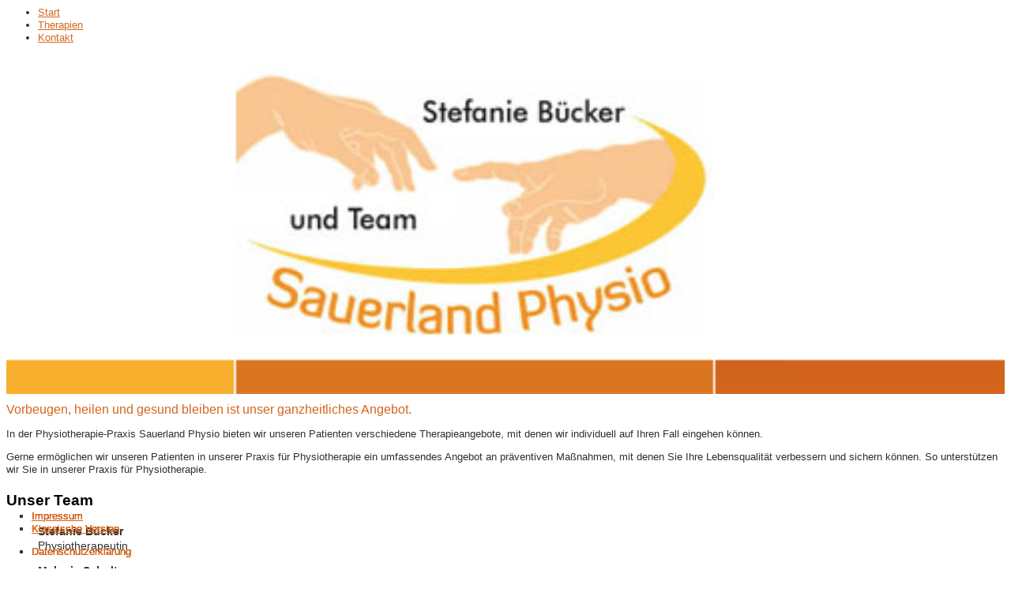

--- FILE ---
content_type: text/html; charset=UTF-8
request_url: https://www.dsa2go.de/m/148020/
body_size: 2610
content:
<html>

<head>
    <meta charset="utf-8">
    <meta name="viewport" content="width=device-width, initial-scale=1">
    <title>Heilpraktiker für Psychotherapie Sauerland</title>
    <link rel="stylesheet" href="themes/sauerland.css" />
    <link rel="stylesheet" href="themes/jquery.mobile.icons.min.css" />
    <link rel="stylesheet" href="css/style.css" />
    <link rel="stylesheet" href="http://code.jquery.com/mobile/1.4.5/jquery.mobile.structure-1.4.5.min.css" />
    <script src="http://code.jquery.com/jquery-1.11.1.min.js"></script>
    <script src="http://code.jquery.com/mobile/1.4.5/jquery.mobile-1.4.5.min.js"></script>
    <script src='https://dsa-secure.de/dsa-secure/cdn/openDsaSecurePop.js'></script>

</head>

<body>
    <div data-role="page" id="start" data-title="Heilpraktiker für Psychotherapie">
        <div data-role="navbar">
            <ul class="navigation">
                <li><a href="#start" data-role="button" data-theme="a" data-transition="slide">Start</a>
                </li>
                <li><a href="#leistung" data-role="button" data-theme="a" data-transition="slide">Therapien</a>
                </li>
                <li><a href="#kontakt" data-role="button" data-theme="a" data-transition="slide">Kontakt</a>
                </li>
            </ul>
        </div>
        <div class="bild">
            <a href="#start" data-transition="slide"><img src="images/header.png" alt="Psychotherapie Sauerland" title="Sauerland Praxis" />
            </a>
        </div>
        <div data-role="content" class="content">
            <h1>Vorbeugen, heilen und gesund bleiben ist unser ganzheitliches Angebot.</h1>
            <p>In der Physiotherapie-Praxis Sauerland Physio bieten wir unseren Patienten verschiedene Therapieangebote, mit denen wir individuell auf Ihren Fall eingehen können.</p>
            <p>Gerne ermöglichen wir unseren Patienten in unserer Praxis für Physiotherapie ein umfassendes Angebot an präventiven Maßnahmen, mit denen Sie Ihre Lebensqualität verbessern und sichern können. So unterstützen wir Sie in unserer Praxis für Physiotherapie.</p>

            <div data-role="collapsible" class="team">
                <h3>Unser Team</h3>

                <ul>
                    <p><span>Stefanie Bücker </span><br>Physiotherapeutin </p>
                    <p><span>Melanie Schulte </span><br>Physiotherapeutin</p>
                    <p><span>Kirsten Stehling </span><br>Physiotherapeutin</p>
                    <p><span>Katrin Julke </span><br>Physiotherapeutin</p>
                    <p><span>Sigrid Bünner </span><br>Physiotherapeutin und Heilpraktikerin</p>
                    <p><span>Veronika Kleinsorg </span><br>Fitness-Trainerin</p>
                    <p><span>Christa Blanke </span><br>Ist an der Anmeldung Montags, Mittwochs und Freitags für Sie da</p>
                    <p><span>Silke Hengesbach </span><br>Physiotherapeutin</p>
                    <p><span>Wolfgang Schmitten </span><br>Masseure und Lymphtherapeut</p>

                </ul>
            </div>
            <div data-role="collapsible" class="praxis">
                <h3>Unsere Praxis</h3>

                <ul>
                    <img src="images/bild-1.jpg" alt="">
                    <img src="images/bild-2.jpg" alt="">
                    <img src="images/bild-3.jpg" alt="">
                    <img src="images/bild-4.jpg" alt="">
                    <img src="images/bild-5.jpg" alt="">
                    <img src="images/bild-6.jpg" alt="">

                </ul>
            </div>


        </div>
        <div data-role="navbar" class="nav-fix">
            <ul class="navigation">
                <li><a href="#impressum" data-role="button" data-theme="a" data-transition="slide">Impressum</a></li>
                <li><a href="http://www.sauerland-physio.de/" data-role="button" data-theme="a" data-transition="slide" target="_blank">Klassische Version</a></li>
            </ul>
            
            <ul>
                 <li><a onclick="openSecureUrl('https://sauerland-physio-mobil.dsa-secure.de/datenschutz',600,700)" style="cursor:pointer;">Datenschutzerklärung</a></li>
            </ul>
        </div>
        <div class="bild">
            <a href="#start" data-transition="slide"><img src="images/footer.png" alt="Logo" title="Sauerland Praxis" />
            </a>
        </div>

    </div>



    </div>

    <!-- Ende Start -->

    <!-- Leistungen -->

    <div data-role="page" id="leistung" data-title="Leistungen Sauerland Physio">
        <div data-role="navbar">
            <ul class="navigation">
                <li><a href="#start" data-role="button" data-theme="a" data-transition="slide">Start</a>
                </li>
                <li><a href="#leistung" data-role="button" data-theme="a" data-transition="slide">Therapien</a>
                </li>
                <li><a href="#kontakt" data-role="button" data-theme="a" data-transition="slide">Kontakt</a>
                </li>
            </ul>
        </div>
        <div class="bild">
            <a href="#start" data-transition="slide"><img src="images/header.png" alt="Psychotherapie" title="Heilpraktikerin für Psychotherapie" />
            </a>
        </div>
        <div data-role="content" class="content">
            <h1>Unser Therapie-Angebot</h1>
            <p>Wir bieten Ihnen eine Vielzahl effektiver Therapien, damit Sie gesund bleiben oder werden, um so Ihre Lebensqualität zu verbessern.</p>
        </div>

        <div data-role="collapsible">
            <h3>Prävention:</h3>

            <ul>
                <li>Pilates</li>
                <li>Nordic Walking</li>
                <li>Qi Gong</li>
                <li>Wellness Massagen</li>
                <li>Ayurveda</li>
            </ul>

        </div>

        <div data-role="collapsible">
            <h3>Therapien:</h3>

            <ul>
                <li>allg. Krangengymnastik</li>
                <li>Spezielle Krankengymnastik nach:</li>
                <ul>
                    <li>Bobath</li>
                    <li>Vojta </li>
                    <li>PNF</li>
                </ul>
                <li>manuelle Therapie</li>
                <li>manuelle Lymphdrainage</li>
                <li>Massagen</li>
                <li>Fango/Heißluft</li>
                <li>Fußreflexzonentherapie </li>
                <li>Kiefergelenksbehandlungen </li>
                <li>Cranio-Sacrale Therapie</li>
                <li>Osteopathie</li>
                <li>Kinesio Tape</li>
                <li>Schlingentisch </li>
                <li>Hausbesuch </li>

            </ul>

        </div>

        <div data-role="content" class="content">
            <p>Wenn Sie Fragen zu den einzelnen Therapien haben, rufen Sie uns doch einfach an, wir informieren Sie gerne:</p>
            <p><a class="btn-2" href="tel:00492903850300">Anrufen</a>
            </p>
        </div>

       <div data-role="navbar" class="nav-fix">
            <ul class="navigation">
                <li><a href="#impressum" data-role="button" data-theme="a" data-transition="slide">Impressum</a></li>
                <li><a href="http://www.sauerland-physio.de/" data-role="button" data-theme="a" data-transition="slide" target="_blank">Klassische Version</a></li>
            </ul>
            
            <ul>
                 <li><a onclick="openSecureUrl('https://sauerland-physio-mobil.dsa-secure.de/datenschutz',600,700)" style="cursor:pointer;">Datenschutzerklärung</a></li>
            </ul>
        </div>
        <div class="bild">
            <a href="#start" data-transition="slide"><img src="images/footer.png" alt="Logo" title="physio" />
            </a>
        </div>


    </div>



    </div>

    <!-- Ende Leistungen -->

    <!-- Kontakt -->

    <div data-role="page" id="kontakt" data-title="Kontaktieren Sie mich">
        <div data-role="navbar">
            <ul class="navigation">
                <li><a href="#start" data-role="button" data-theme="a" data-transition="slide">Start</a>
                </li>
                <li><a href="#leistung" data-role="button" data-theme="a" data-transition="slide">Therapien</a>
                </li>
                <li><a href="#kontakt" data-role="button" data-theme="a" data-transition="slide">Kontakt</a>
                </li>
            </ul>
        </div>
        <div class="bild">
            <a href="#start" data-transition="slide"><img src="images/header.png" alt="Karte" title="So finden sie mich" />
            </a>
        </div>
        <div data-role="content" class="content">
            <h2>Kontaktieren Sie uns</h2>

            <p>
                Praxis für Physiotherapie
                <br> Stefanie Bücker
            </p>
            <p>
                Bahnhofstr. 7
                <br> 59872 Meschede
            </p>
            <p>
                Tel.: 0 29 03 / 85 03 00
                <br> Fax: 0 29 03 / 85 03 55
                <br> <a onclick="openSecureUrl('https://sauerland-physio-mobil.dsa-secure.de/mailto/1757',600,700)" style="cursor:pointer;">info@sauerland-physio.de</a>

            </p>



            <p>Termine nach telefonischer Vereinbarung</p>

            <a href="tel:00492903850300" data-role="button" data-mini="true" data-inline="true" data-theme="a">Anrufen</a>
           <a onclick="openSecureUrl('https://sauerland-physio-mobil.dsa-secure.de/mailto/1757',600,700)" style="cursor:pointer;"  data-role="button" data-mini="true" data-inline="true" data-theme="a">E-Mail</a>
            <a href="https://www.google.de/maps/place/Salierring+11,+50677+K%C3%B6ln/@50.9264036,6.9455074,17z/data=!3m1!4b1!4m2!3m1!1s0x47bf2454240eaed5:0x7d11444b3a635353" data-role="button" data-mini="true" data-inline="true" data-theme="a" target="_blank">Anfahrt</a>
            <p><span>Telefon:</span> 02903/850300
                <br>
                <span>E-Mail:</span> <a onclick="openSecureUrl('https://sauerland-physio-mobil.dsa-secure.de/mailto/1757',600,700)" style="cursor:pointer;">info@sauerland-physio.de</a>
</p>
        </div>
       <div data-role="navbar" class="nav-fix">
            <ul class="navigation">
                <li><a href="#impressum" data-role="button" data-theme="a" data-transition="slide">Impressum</a></li>
                <li><a href="http://www.sauerland-physio.de/" data-role="button" data-theme="a" data-transition="slide" target="_blank">Klassische Version</a></li>
            </ul>
            
            <ul>
                 <li><a onclick="openSecureUrl('https://sauerland-physio-mobil.dsa-secure.de/datenschutz',600,700)" style="cursor:pointer;">Datenschutzerklärung</a></li>
            </ul>
        </div>

        <div class="bild">
            <a href="#start" data-transition="slide"><img src="images/footer.png" alt="Logo" title="sauerland physio" />
            </a>
        </div>
    </div>

    <!--Kontakt Ende -->
    <!--Impressum -->

    <div data-role="page" id="impressum" data-title="Impressum">
        <div data-role="navbar">
            <ul class="navigation">
                <li><a href="#start" data-role="button" data-theme="a" data-transition="slide">Start</a>
                </li>
                <li><a href="#leistung" data-role="button" data-theme="a" data-transition="slide">Therapien</a>
                </li>
                <li><a href="#kontakt" data-role="button" data-theme="a" data-transition="slide">Kontakt</a>
                </li>
            </ul>
        </div>
        <div class="bild">
            <a href="#start" data-transition="slide"><img src="images/header.png" alt="Heilpraktiker" title="Heilpraktiker für Psychotherapie" />
            </a>
        </div>
        <div data-role="content" class="content">

            </p>
            <h2>Impressum</h2>

            <p>
                Praxis für Physiotherapie
                <br> Stefanie Bücker
            </p>
            <p>
                Bahnhofstr. 7
                <br> 59872 Meschede
            </p>
            <p>Inhaber: Stefanie Bücker <br>
Geschäftsform: Einzelunternehmen 
</p>
            <p>
                Tel.: 02903/850300
                <br> Fax: 02903/850355
                <br> <a onclick="openSecureUrl('https://sauerland-physio-mobil.dsa-secure.de/mailto/1757',600,700)" style="cursor:pointer;">info@sauerland-physio.de</a>

            </p>
            <p>
                <a href="tel:00492903850300" data-role="button" data-mini="true" data-inline="true" data-theme="a">Anrufen</a>
                <a onclick="openSecureUrl('https://sauerland-physio-mobil.dsa-secure.de/mailto/1757',600,700)" style="cursor:pointer;"  data-role="button" data-mini="true" data-inline="true" data-theme="a">E-Mail</a>

                <a href="https://www.google.de/maps/place/Hohenstaufenring+53,+50674+K%C3%B6ln/@50.9327939,6.9396197,17z/data=!3m1!4b1!4m2!3m1!1s0x47bf250035d29dcf:0xd2f975b614b8d7bd" data-role="button" data-mini="true" data-inline="true" data-theme="a" target="_blank">Anfahrt</a>
            </p>
            <p><span>Zuständige Aufsichtsbehörde: </span>Gesundheitsamt Hochsauerlandkreis</p>
            <p><span>Gesetzliche Berufsbezeichnung: </span>Physiotherapeutin </p>
            <p><span>Verliehen in: </span>Deutschland </p>
            <p><span>Bilderquelle: </span><a href="https://de.fotolia.com/id/33062119">© WavebreakmediaMicro</a> </p>



        </div>
        <div class="info">
            <h2>Technische Umsetzung</h2>
            <p>dsa Marketing AG
                <br />Im Lipperfeld 22A - 24
                <br />46047 Oberhausen
                <br />Fon: 0208-97070
                <br />Fax: 0208-9707137
                <br /><a href="mailto:info@dsa2go.de" title="E-Mail schreiben">info@dsa2go.de</a>
                <br /><a href="http://www.dsa2go.de" title="Zur Internetseite" target="_blank">www.dsa2go.de</a>
            </p>
        </div>
       
         <div class="bild">
            <a href="#start" data-transition="slide"><img src="images/footer.png" alt="Logo" title="sauerland physio" />
            </a>
        </div>



    <br>
   <div data-role="navbar" class="nav-fix">
            <ul class="navigation">
                <li><a href="#impressum" data-role="button" data-theme="a" data-transition="slide">Impressum</a></li>
                <li><a href="http://www.sauerland-physio.de/" data-role="button" data-theme="a" data-transition="slide" target="_blank">Klassische Version</a></li>
            </ul>
            
            <ul>
                 <li><a onclick="openSecureUrl('https://sauerland-physio-mobil.dsa-secure.de/datenschutz',600,700)" style="cursor:pointer;">Datenschutzerklärung</a></li>
            </ul>
        </div>

  
    </div>


</body>

</html>

--- FILE ---
content_type: text/css
request_url: https://www.dsa2go.de/m/148020/css/style.css
body_size: 305
content:
@import url(http://fonts.googleapis.com/css?family=Open+Sans:400,300,700);
.bild img {
    width: 100%;
    height: auto;
}

.bild {
    line-height: 0;
}

h1,
h2 {
    font: 400 16px/20px 'Open Sans', sans-serif;
    color: #D5661E;
    
}

p,
ul {
    font-size: 0.8em;
    color: #303030;
    font-family: 'Open Sans', sans-serif;
}

.info {
    background-color: #fdfaf2;
    padding: 5%;
}

a {color: #D5661E;}
.btn-2 {
    font-size: 14px;
  
    color:#D5661E;
     background-color: #d7d7d7 ;
    cursor: pointer;
    display: inline-block;
    padding: 16px 0%;
    text-align: center;
    text-decoration: none;
    width: 100%;
    
}
   .btn-2:hover {background: #acacac ; color: #fff;}

.team p {font-size: 14px;}
.team span {font-size: 14px; font-weight: bold;}
.praxis img {width: 100%; margin: auto; padding-bottom: 8px;}
.nav-fix {position: fixed; bottom: 0; left: 0; width: 100%}
.content {padding-bottom: 100px!important; height: auto}
#leistungen {padding-bottom: 100px}